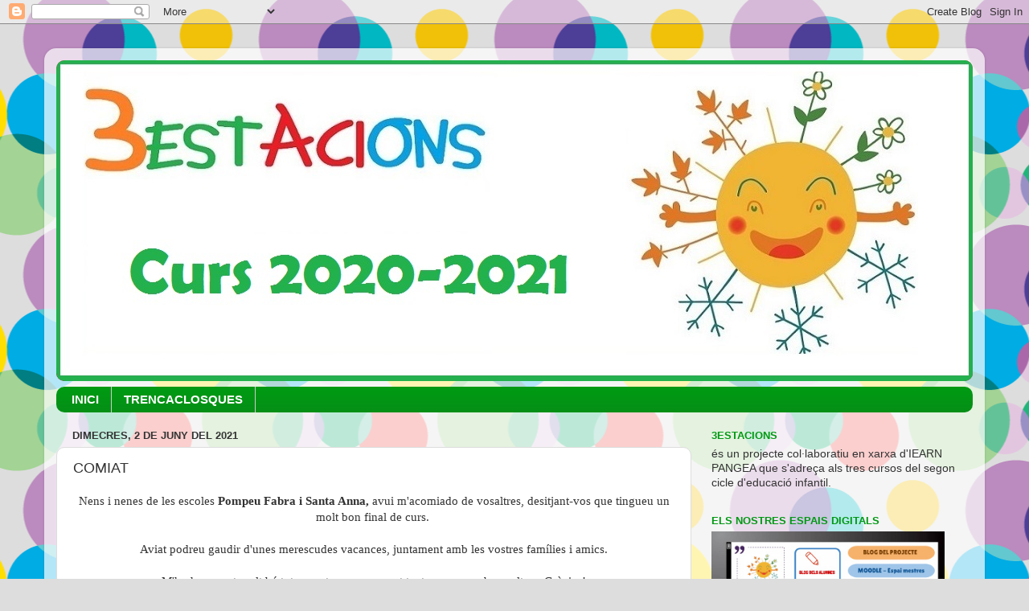

--- FILE ---
content_type: text/html; charset=UTF-8
request_url: https://3estacions2021.blogspot.com/b/stats?style=BLACK_TRANSPARENT&timeRange=ALL_TIME&token=APq4FmBhUuJQB8EnVFdB32B47PXZgQVSLFuw0gImAMsamLrDYJBAtbPWuPzk4DRs9H2QCMhHq9EitJ08zGDlK-NiqIVIZHL-4Q
body_size: -40
content:
{"total":4744,"sparklineOptions":{"backgroundColor":{"fillOpacity":0.1,"fill":"#000000"},"series":[{"areaOpacity":0.3,"color":"#202020"}]},"sparklineData":[[0,0],[1,30],[2,40],[3,0],[4,0],[5,0],[6,0],[7,0],[8,40],[9,30],[10,20],[11,0],[12,50],[13,10],[14,0],[15,10],[16,20],[17,0],[18,10],[19,10],[20,30],[21,10],[22,0],[23,0],[24,10],[25,40],[26,0],[27,0],[28,0],[29,10]],"nextTickMs":3600000}